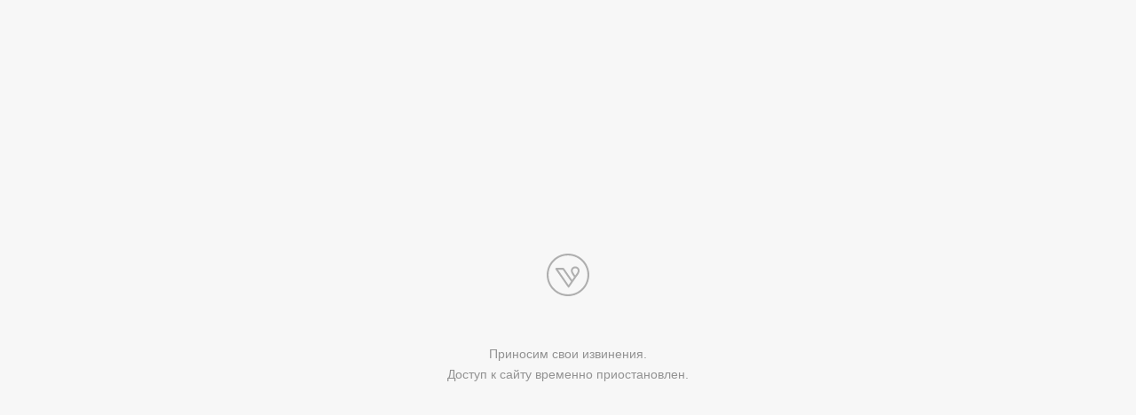

--- FILE ---
content_type: text/html; charset=UTF-8
request_url: https://gimnaub.kz/blog.1.html
body_size: 1184
content:
<!DOCTYPE html>
<html lang="en">
<head>
    <meta charset="utf-8">
    <meta http-equiv="X-UA-Compatible" content="IE=edge">
    <meta name="viewport" content="width=device-width, initial-scale=1">
    <title></title>
    <style>
        @font-face{font-family:'Museo Sans Cyrl';src:url('//static-cdn0.vigbo.tech/cms/kevin2/site/dev/font/MuseoSansCyrl 300.woff2') format('woff2'),url('//static-cdn0.vigbo.tech/cms/kevin2/site/dev/font/MuseoSansCyrl 300.woff') format('woff'),url('//static-cdn0.vigbo.tech/cms/kevin2/site/dev/font/MuseoSansCyrl 300.ttf') format('truetype');font-weight:300;font-style:normal}
        body,html{padding:0;margin:0;width:100%;height:100%;background:#f7f7f7;font-family:'Museo Sans Cyrl',sans-serif}.out{display:flex;align-items:center;justify-content:center;width:100%;height:100%}.in{max-width:50%;text-align:center;font-size:32px}.in>div{color:#929292;font-size:14px;line-height:1.7;margin-top:22px}a{display:block;text-decoration:none;width:132px;margin:0 auto 46px auto}
    </style>
</head>
<body>
<div class="out">
    <div class="in">
        <a href="https://vigbo.com/?utm_source=u120362-1.web04.vigbo.com&utm_medium=footer&utm_campaign=copyright">
            <svg width="48" height="48" viewBox="0 0 48 48" xmlns="www.w3.org/2000/svg"><path d="M32.144 24.593c-.875-1.2-2.856-3.701-2.856-5.274a2.858 2.858 0 0 1 5.714 0c0 1.573-1.977 4.074-2.858 5.274zM24.66 35.356 12.79 18.212h5.37l9.184 13.268-2.683 3.876zm7.486-20.978a4.953 4.953 0 0 0-4.956 4.94c0 2.53 2.505 5.394 3.674 7.078l-2.249 3.242L19.57 16.57a1.052 1.052 0 0 0-.864-.452h-7.92a1.047 1.047 0 0 0-.863 1.644l13.87 20.026a1.05 1.05 0 0 0 1.726 0s8.132-11.712 8.463-12.163c1.532-2.084 3.116-4.24 3.116-6.31a4.952 4.952 0 0 0-4.952-4.936v-.001zM23.932 2.093c-12.098.035-21.877 9.872-21.842 21.97.035 12.099 9.87 21.877 21.968 21.842C36.133 45.871 45.902 36.073 45.902 24c-.03-12.113-9.859-21.913-21.97-21.91v.003zm0 45.907C10.677 47.962-.036 37.186 0 23.932.036 10.677 10.812-.038 24.066 0 37.296.036 48 10.77 48 24c-.035 13.266-10.8 24.003-24.068 24z" fill="#AFAFAF" fill-rule="evenodd"/></svg>
        </a>
        <div>
                                    Приносим свои извинения.<br>Доступ к сайту временно приостановлен.                    </div>
    </div>
</div>
<!-- uid: 145695 -->
</body>
</html>
